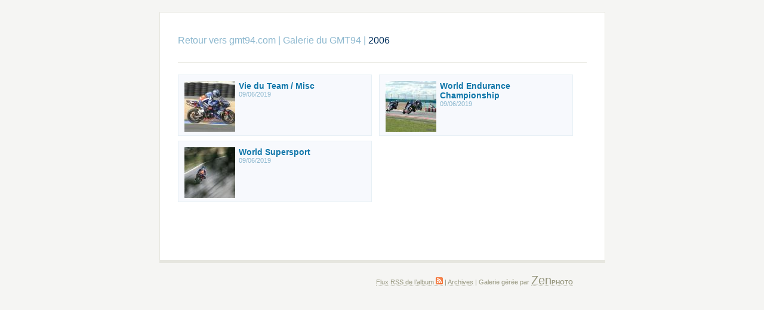

--- FILE ---
content_type: text/html; charset=UTF-8
request_url: https://galerie.gmt.fr/index.php?album=2006
body_size: 1033
content:
<!DOCTYPE html PUBLIC "-//W3C//DTD XHTML 1.0 Transitional//EN" "http://www.w3.org/TR/xhtml1/DTD/xhtml1-transitional.dtd">
<html xmlns="http://www.w3.org/1999/xhtml">
	<head>
			<script type="text/javascript" src="/zp-core/js/jquery.js"></script>
	<script type="text/javascript" src="/zp-core/js/zenphoto.js"></script>
			<title>Galerie du GMT94 | 2006</title>
		<meta http-equiv="content-type" content="text/html; charset=UTF-8" />
		<link rel="stylesheet" href="/themes/default/styles/light.css" type="text/css" />
		<link rel="alternate" type="application/rss+xml" title="2006" href="https://galerie.gmt.fr/index.php?rss&amp;albumtitle=2006&amp;albumname=2006&amp;lang=fr_FR" />
	</head>
	<body>
				<div id="main">
			<div id="gallerytitle">
				<h2>
					<span>
						<a href="https://www.gmt94.com">Retour vers gmt94.com</a> | 						<a href="/index.php?page=2" title="Racine des albums">Galerie du GMT94</a> |
											</span>
					2006				</h2>
			</div>
			<div id="padbox">
								<div id="albums">
											<div class="album">
							<div class="thumb">
								<a href="/index.php?album=2006/vie-du-team-misc" title="Voir l’album : Vie du Team / Misc"><img src="/cache/2006/vie-du-team-misc/testmans/endurance/2006TEST24hLEMANS0001_85_cw85_ch85_thumb.jpg" width="85" height="85" alt="Vie du Team / Misc" /></a>
							</div>
							<div class="albumdesc">
								<h3><a href="/index.php?album=2006/vie-du-team-misc" title="Voir l’album : Vie du Team / Misc">Vie du Team / Misc</a></h3>
								<small>09/06/2019</small>
								<div></div>
							</div>
							<p style="clear: both; "></p>
						</div>
											<div class="album">
							<div class="thumb">
								<a href="/index.php?album=2006/world-endurance-championship" title="Voir l’album : World Endurance Championship"><img src="/cache/2006/world-endurance-championship/boldor/060915_esprit-racing_13_85_cw85_ch85_thumb.jpg" width="85" height="85" alt="World Endurance Championship" /></a>
							</div>
							<div class="albumdesc">
								<h3><a href="/index.php?album=2006/world-endurance-championship" title="Voir l’album : World Endurance Championship">World Endurance Championship</a></h3>
								<small>09/06/2019</small>
								<div></div>
							</div>
							<p style="clear: both; "></p>
						</div>
											<div class="album">
							<div class="thumb">
								<a href="/index.php?album=2006/world-superbike-" title="Voir l’album : World Supersport"><img src="/cache/2006/world-superbike-/bandshatch/EMa_3863_Q10_85_cw85_ch85_thumb.jpg" width="85" height="85" alt="World Supersport" /></a>
							</div>
							<div class="albumdesc">
								<h3><a href="/index.php?album=2006/world-superbike-" title="Voir l’album : World Supersport">World Supersport</a></h3>
								<small>09/06/2019</small>
								<div></div>
							</div>
							<p style="clear: both; "></p>
						</div>
									</div>
				<div id="images">
									</div>
				<div class="pagelist disabled_nav">
<ul class="pagelist disabled_nav">
<li class="prev"><span class="disabledlink">&laquo; préc.</span></li>
<li class="current">1</li>
<li class="next"><span class="disabledlink">suiv. &raquo;</span></li>
</ul>
</div>
				
																			</div>
		</div>
		<div id="credit">
			<a  href="/index.php?rss&amp;albumtitle=2006&amp;albumname=2006&amp;lang=fr_FR" title="Flux RSS des images récentes" rel="nofollow">Flux RSS de l’album <img src="https://galerie.gmt.fr/zp-core/images/rss.png" alt="RSS Feed" /></a> | 			<a href="/index.php?p=archive"  title="Archives">Archives</a> |
			Galerie gérée par <a href="http://www.zenphoto.org" title="Un album photo plus simple"><span id="zen-part">Zen</span><span id="photo-part">PHOTO</span></a>					</div>
			</body>
</html>
<!-- zenphoto version 1.4.2.3 [9710] (Official Build) THEME: default (album.php) GRAPHICS LIB: PHP GD library <em>bundled (2.1.0 compatible)</em> { memory: 512M } PLUGINS: class-video deprecated-functions hitcounter security-logger tiny_mce zenphoto_news zenphoto_sendmail zenphoto_seo  -->
<!-- Temps de traitement du script Zenphoto end :0,2405 secondes -->


--- FILE ---
content_type: text/css
request_url: https://galerie.gmt.fr/themes/default/styles/light.css
body_size: 2638
content:
/*

	Zen Photo Default 1.0

*/

/* Basics
------------------------------ */
html {
	/* Moz */
	height: 100%;
}

/* Main Layout
------------------------------ */
body {
	background: #F5F5F3;
	margin: 0px;
	padding: 0px 0px 50px;
	text-align: center;
}
#main {
	text-align: left;
	margin: 20px auto;
	width: 685px;
	background: #fff;
	padding: 20px 30px 70px;
	border-top: 1px solid #E6E6DF;
	border-right: 1px solid #E6E6DF;
	border-bottom: 5px solid #E6E6DF;
	border-left: 1px solid #E6E6DF;
}
#credit, #sort {
	margin: 0 auto;
	width: 640px;
	font-size: 85%;
	color: #96967E;
	text-align: right;
	clear: both;
}
#credit a, #sort a {
	text-decoration: none;
	color: #96967E;
	border-bottom: 1px dotted #96967E;
}
#credit a:hover, #sort a:hover {
	color: #BDBDAE;
	border-bottom: 1px solid #BDBDAE;
	text-decoration: none;
}
#gallerytitle {
	border-bottom: 1px solid #E6E6DF;
	padding-bottom: 14px;
	margin-bottom: 20px;
	/*min-height: 40px;
	_height: 40px;*/
}
#gallerytitle h2 {
	font-weight: normal;
	font-size: 12pt;
	margin-top: 18px;
	width:510px;
}

/* Link Styles
------------------------------ */
a:link, a:active, a:visited { text-decoration: underline; color: #17A; }
a:hover, a:focus { text-decoration: underline; color: #6BD; }

/* Text Styles
------------------------------ */
body {
	font: normal 82%/200% "Helvetica Neue", "Lucida Grande", Helvetica, Arial, sans-serif;
	color: #5A5A4B;
	line-height: 1.5em;
}
h2 {
	font: 115% "Helvetica Neue", "Lucida Grande", Helvetica, Arial, sans-serif;
	font-weight: bold;
	color: #002E5B;
}
h2 a:link, h2 a:visited {
	color: #8DB8CF;
	text-decoration: none;
}
h2 span {
	color: #8DB8CF;
}
h2 a:hover {
	color: #94c2e5;
	text-decoration: none;
}
h3 {
	font: 110% "Helvetica Neue", "Lucida Grande", Helvetica, Arial, sans-serif;
	font-weight: bold;
	color: #002E5B;
	margin-top: 30px;
}
h3 a:link, h3 a:visited { text-decoration: none; }
h3 a:hover { text-decoration: none; }


/* Miscellaneous
------------------------------ */
hr {
	clear: both;
	height: 0;
	border: 0;
	border-top: 1px solid #E6E6DF;
	margin: 0 0 12px 0;
	padding: 0;
}
img {
	border: 0;
}
blockquote {
	border-left: 1px dotted #96967E;
	margin-left: 20px;
	padding-left: 20px;
	color: #363630;
}

#imagemetadata {
	text-align: right;
}

#imagemetadata table {
	text-align: left;
	line-height: 1em;
	border: 1px solid #ccc;
	top: 2em;
	right: 0px;
	background-color: #fafafa;
}

#imagemetadata table td {
	border-bottom: 1px solid #f0f0f0;
	background-color: #f8f8f8;
	padding: 2px 5px;
}


/* Page Navigation
------------------------------ */
ul.pagelist {
	clear: both;
	padding: 0;
	margin: 20px 0 0 0;
	list-style-type: none;
}
ul.pagelist li {
	display: inline;
}
ul.pagelist li a, ul.pagelist span.disabledlink {
	padding: 4px;
}
ul.pagelist li.current a {
	font-weight: bold;
	text-decoration: none;
	cursor: default;
	color: #5A5A4B;
}
ul.pagelist li.prev {
	margin-right: 10px;
}
ul.pagelist li.next {
	margin-left: 10px;
}
.disabledlink {
	color: #ddd;
	cursor: default;
}
.pagenav {
	clear: both;
}
.disabled_nav {
	visibility: hidden;
}


/* AJAX
------------------------------ */
#albumDescEditable, #albumTagsEditable {
	margin-bottom: 12px;
}
#imageDescEditable, #albumTagsEditable {
	margin-top: 24px;
}
#imageDesc, #exif_link {
	margin-bottom: 4px;
}

#exif_link {
	float: right;
}

/* Tags
------------------------------ */
.taglist ul {
	display: inline;
	list-style-type: none;
}

.taglist ul li {
	background: url(../images/tag.png) no-repeat left center;
	list-style-type: none;
	padding-left: 18px;
	float:left;
	padding-right: 5px;
	color: #999999;
	display: inline;
	list-style-type: none;
}

.taglist .tags_title {
	background: none;
	padding-right: 5px;
	padding-left: 0;
}

/* Image Thumbnails
------------------------------ */
#images {
	float: left;
	width: 590px;
	border: 0px solid gray;
}
.imagethumb a, .imagethumb a:hover {
	display: block;
	padding: 9px;
	margin: 0px 9px 9px 0px;
	line-height: 0px;
		border: 1px solid #e6e6e6;
		background-color: #f6f6f6;
}
.imagethumb a:visited {
		background-color: #fcfcfc;
		border: 1px solid #f8f8f8;
}
.imagethumb a:hover {
	background-color: #f3f3f3;
	border: 1px solid #cccccc;
}
.imagethumb {
	float: left;
}
.albumdesc2 {
	line-height: 18px;
}


/* Album Thumbnails
------------------------------ */
#albums {
	float: left;
}
.album {
	margin: 0 12px 8px 0;
		padding: 10px 8px 2px 10px;
	float: left;
	width: 305px;
	border: 1px solid #E7F0F5;
	background: #F7F9FD;
		line-height: 100%;
}
.album a img {  }
.album .thumb {
		float: left;
		margin-right: 6px;
}
.album h3 {
	padding: 0;
	margin: 0;
}
.album p {
	line-height: 12px;
	font-size: 11px;
		padding: 4px 0px 0px;
		margin: 0px;
}
.albumdesc small {
	color: #8DB8CF;
}


/* Individual Image
------------------------------ */
.image {
	margin: 0;
	padding: 0;
	border: 0;
}
#image {
	text-align: center;
	line-height: 0;
}
.imgnav {
	float: right;
	width: 140px;
	text-align: center;
	border: 1px solid #D5E6EE;
	background: #EEF5F9;
	margin-top: -10px;
}
.imgnav .imgprevious a, .imgnav .imgnext a {
	display: block;
	width: 50%;
	height: 100%;
	float: left;
	padding: 4px 0;
	font-size: 120%;
	text-decoration: none;
	line-height: 180%;
	color: #237898;
}
.imgnav .imgprevious a:hover, .imgnav .imgnext a:hover {
	background-color: #fff;
	text-decoration: none;
	color: #002E5B;
}
.imgnav .imgprevious a {
	float: left;
}
.imgnav .imgnext a {
	float: right;
}
#narrow {
	margin: 0 auto;
	width: 440px;
}


/* Comments
------------------------------ */
#comments {
	clear: both;
}
.comment {
	padding: 10px;
	border: 1px solid #E7F0F5;
	background: #FBFCFD;
	margin-bottom: 12px;
}
.commentmeta {
	margin-bottom: 12px;
}
.commentauthor {
	font-weight: bold;
}
.commentdate {
	margin-top: 12px;
	color: #8DB8CF;
	font-size: 85%;
}

/* jQuery pagination comments */

.Pagination {
	margin-bottom: 10px;
}

.Pagination span.current,
.Pagination span.next,
.Pagination a,
.Pagination a.next {
	padding:0px 4px 0px 4px;
	margin-left: 0px;
	margin-right: 0px;
}

.Pagination span.prev,
.Pagination a.prev {
	padding:0px 4px 0px 0px;
	margin-left: 0;
	margin-right: 0px;
}

/* Forms
------------------------------ */
.captchainputbox {
	width: 6.5em;
	padding: 2px;
}
.inputbox {
	width: 250px;
	padding: 2px;
}
textarea {
	padding: 4px;
	width: 100%;
	color: #5A5A4B;
	font: 100%/200% "Helvetica Neue", Helvetica, Arial, sans-serif;
}
.checkbox {
	cursor: pointer;
}
.pushbutton {
	cursor: pointer;
	padding: 5px 10px;
}
label {
	cursor: pointer;
}
label:hover {
	color: #000;
}
#map {margin-left: -77px;}
#rating { margin-top: 10px; }

/* Admin Toolbox
------------------------------ */
#admin, #admin_data{
	position: fixed;
	right: 0px;
	top: 0px;
	width: 130px;
	border-bottom: 1px solid #E6E6DF;
	border-left: 1px solid #E6E6DF;
	background: #fff;
		z-index: 2; 	text-align: left;
}
#admin_data{
	top: 0px;
	padding-top: 20px;
	z-index: 1;
	line-height: 1.6em;

}
#admin h3 {
	font-weight: normal;
	color: #999;
	margin:0;
	padding:0; text-align: center;
}
#admin h3:hover { color: #036; }

/* Search Box
------------------------------ */
#search {
	float: right;
	text-align: left;
	margin:0;
	padding:0;
	background: #fff;
}
#search input.pushbutton {
	padding: 1px;
	font-size: 80%;
}
#search a {
text-decoration: none;
}
#search ul {
border: 1px solid #ccc; position:absolute; text-align:left; list-style: none;
height: 8em; width: 20em; overflow: auto;
background-color: white;
}

#searchfields_icon {
position: relative;
top: 4px;
}
.clear {
	clear:both;
	height:10px;
}

/* Archive View
---------------------------- */
#archive{
	width: 300px;
	margin: 0 auto;
	text-align: center;
}
ul.archive * {
	padding:0;
	margin:0;
	list-style:none;
}
ul.archive .year {
	margin-top:10px;
	text-align: center;
	margin-bottom:5px;
	font-weight:bold;
	font-size:18px;
}
ul.archive .month {
	font-size: 14px;
	list-style:none;
	border-top:2px solid #E6E6DF;
	padding-top: 5px;
}

/* Tag Cloud
---------------------------- */
#tag_cloud {
	text-align: center;
	background: #eee;
}

#tag_cloud ul li {
	display: inline;
	list-style-type: none;
}

#tag_cloud p {
	padding:10px 0;
	margin:20px 0;
	background: #fff;
	border-top: 3px solid #E6E6DF;
	border-bottom: 3px solid #E6E6DF;
	font-size: 18px;
	font-weight:bold;
	text-align: center;
}
/* Error Messages
------------------------------ */
.errorbox {
	padding: 20px;
	background-color: #FDD;
	border-top: 1px solid #FAA;
	border-left: 1px solid #FAA;
	border-right: 1px solid #FAA;
	border-bottom: 5px solid #FAA;
	margin-bottom: 10px;
	font-size: 100%;
	color: #DD6666;
}
.errorbox h2 {
	color: #DD6666;
	font-size: 100%;
	font-weight: bold;
	margin: 0px;
}
.errorlist {
	list-style-type: none;
}

/* Zenphoto link
------------------------------ */

#zen-part {
 font-family: Arial, Helvetice, sans-serif;
 font-size: 1.8em;
 font-weight: 100;
}

#photo-part {
 font-family: Arial, Helvetice, sans-serif;
 font-size: 0.9em;
 font-weight: bold;
}

/* centering flowplayer 3 on image.php */
#image .flowplayer,
.jp-audio,
.jp-video {
	margin: 0 auto;
}

/* login form */
table.password td.userlabel{
	text-align:right;
}
table.password td.userinput{
	text-align:left;
}

table.password td.userinput input, td.passwordinput input {
	width: 15em;
}

/* login form */
table.password td.passwordlabel{
	text-align:right;
}

table.password td.passwordinput{
	text-align:left;
}

table.password td.submit{
	text-align:center;
}

table.password td.hint{
	text-align:left;
}
.textobject {
	font-size: 12px;
	line-height: 16px;
	text-align: left !important;
	text-decoration: none !important;
	overflow:scroll !important;
}
/* box for important notes
------------------------------ */
.notebox {
	padding: 5px 10px 5px 10px;
	background-color: #FFEFB7;
	border-width: 1px 1px 2px 1px;
	border-color: #FFDEB5;
	border-style: solid;
	margin-bottom: 10px;
	font-size: 100%;
	-moz-border-radius: 5px;
	-khtml-border-radius: 5px;
	-webkit-border-radius: 5px;
	border-radius: 5px;
}

.notebox li {
	list-style-type: none;
}

.notebox h2,.notebox strong {
	color: #663300;
	font-size: 100%;
	font-weight: bold;
	margin-bottom: 1em;
}
/* Messages
------------------------------ */
.messagebox {
	background-color: #C0FFA8;
	padding: 10px 15px 10px 15px;
	border-width: 1px 1px 2px 1px;
	border-color: #8BD37C;
	border-style: solid;
	margin-bottom: 10px;
}

.messagebox h2 {
	color: #006633;
	font-size: 100%;
	font-weight: bold;
	margin-bottom: 1em;
}

/* Login
------------------------------ */
#loginform {
	padding: 10px;
	width: 370px;
	margin: 25px auto;
	margin-top: 15%;
	margin-left: 0 auto;
	font-size: 100%;
	background: #F7F8F9;
	border-top: 1px solid #BAC9CF;
	border-left: 1px solid #BAC9CF;
	border-right: 1px solid #BAC9CF;
	border-bottom: 5px solid #BAC9CF;
	-moz-border-radius: 5px;
	-khtml-border-radius: 5px;
	-webkit-border-radius: 5px;
	border-radius: 5px;
}

#loginform fieldset {
	-moz-border-radius: 5px;
	-khtml-border-radius: 5px;
	-webkit-border-radius: 5px;
	border-radius: 5px;
	border: 1px solid lightgray;
	text-align:center;
}

#loginform input.textfield {
	margin: 0px;
	width:270px;
	font-size: 100%;
	padding: 4px;
}

.logon_form_text {
	padding: 4px;
	text-align:left;
	margin-left: 10px;
	margin-left: 5px;
}

.logon_link {
	text-align:center;
}

.button {
	cursor: pointer;
	padding: 5px 10px;
}

label {
	cursor: pointer;
}

label:hover {
	color: #000;
}

#registration_form {
	width:370px;
}

